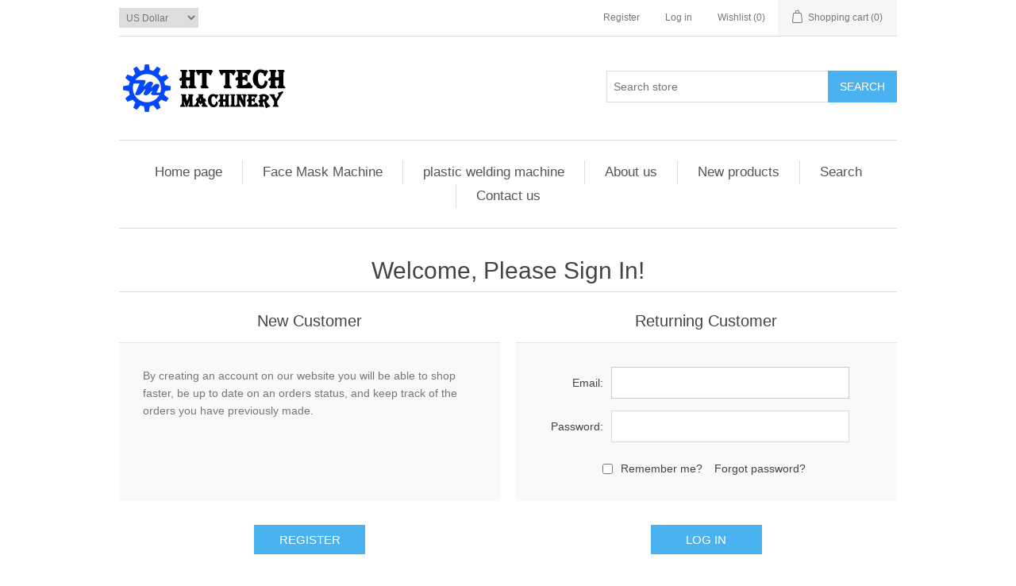

--- FILE ---
content_type: text/html; charset=utf-8
request_url: http://www.maskmachine.cc/login
body_size: 5720
content:


<!DOCTYPE html>
<html class="html-login-page">
<head>
    <title>Face Mask Machine, Respirator Making Machine, Dust Mask Machine. Login</title>
    <meta http-equiv="Content-type" content="text/html;charset=UTF-8" />
    <meta name="description" content="HT Tech Machinery is a professional supplier of Surgical Mask Machine, Cup Mask Machine and Fold Dust Mask Machine. With more than 18 years experience in export business, our team can assure you that we can understand your requirements well and deal with your project professionally." />
    <meta name="keywords" content="Face Mask Machine, Respirator Making Machine, Dust Mask Machine" />
    <meta name="generator" content="nopCommerce" />
    <meta name="viewport" content="width=device-width, initial-scale=1" />
    
    
    
    
    <link href="/Content/jquery-ui-themes/smoothness/jquery-ui-1.10.3.custom.min.css" rel="stylesheet" type="text/css" />
<link href="/Themes/DefaultClean/Content/css/styles.css" rel="stylesheet" type="text/css" />

    <script src="/Scripts/jquery-1.10.2.min.js" type="text/javascript"></script>
<script src="/Scripts/jquery.validate.min.js" type="text/javascript"></script>
<script src="/Scripts/jquery.validate.unobtrusive.min.js" type="text/javascript"></script>
<script src="/Scripts/jquery-ui-1.10.3.custom.min.js" type="text/javascript"></script>
<script src="/Scripts/jquery-migrate-1.2.1.min.js" type="text/javascript"></script>
<script src="/Scripts/public.common.js" type="text/javascript"></script>
<script src="/Scripts/public.ajaxcart.js" type="text/javascript"></script>

    
    
    
    
    
<link rel="shortcut icon" href="http://www.maskmachine.cc/favicon.ico" />
    <!--Powered by nopCommerce - http://www.nopCommerce.com-->
</head>
<body>
    



<div class="ajax-loading-block-window" style="display: none">
</div>
<div id="dialog-notifications-success" title="Notification" style="display:none;">
</div>
<div id="dialog-notifications-error" title="Error" style="display:none;">
</div>
<div id="dialog-notifications-warning" title="Warning" style="display:none;">
</div>
<div id="bar-notification" class="bar-notification">
    <span class="close" title="Close">&nbsp;</span>
</div>




<!--[if lte IE 7]>
    <div style="clear:both;height:59px;text-align:center;position:relative;">
        <a href="http://www.microsoft.com/windows/internet-explorer/default.aspx" target="_blank">
            <img src="/Themes/DefaultClean/Content/images/ie_warning.jpg" height="42" width="820" alt="You are using an outdated browser. For a faster, safer browsing experience, upgrade for free today." />
        </a>
    </div>
<![endif]-->


<div class="master-wrapper-page">
    
    <div class="header">
    
    <div class="header-upper">
        <div class="header-selectors-wrapper">
            
                <div class="currency-selector">
<select id="customerCurrency" name="customerCurrency" onchange="setLocation(this.value);"><option selected="selected" value="/changecurrency/1?returnurl=%2flogin">US Dollar</option>
<option value="/changecurrency/6?returnurl=%2flogin">Euro</option>
</select>
    </div>

            
            
        </div>
        <div class="header-links-wrapper">
            <div class="header-links">
    <ul>
        
            <li><a href="/register" class="ico-register">Register</a></li>
            <li><a href="/login" class="ico-login">Log in</a></li>
                            <li>
                <a href="/wishlist" class="ico-wishlist">
                    <span class="wishlist-label">Wishlist</span>
                    <span class="wishlist-qty">(0)</span>
                </a>
            </li>
                    <li id="topcartlink">
                <a href="/cart" class="ico-cart">
                    <span class="cart-label">Shopping cart</span>
                    <span class="cart-qty">(0)</span>
                </a>
            </li>
        
    </ul>
            <script type="text/javascript">
            $(document).ready(function () {
                $('.header').on('mouseenter', '#topcartlink', function () {
                    $('#flyout-cart').addClass('active');
                });
                $('.header').on('mouseleave', '#topcartlink', function () {
                    $('#flyout-cart').removeClass('active');
                });
                $('.header').on('mouseenter', '#flyout-cart', function () {
                    $('#flyout-cart').addClass('active');
                });
                $('.header').on('mouseleave', '#flyout-cart', function () {
                    $('#flyout-cart').removeClass('active');
                });
            });
        </script>
</div>

            <div id="flyout-cart" class="flyout-cart">
    <div class="mini-shopping-cart">
        <div class="count">
You have no items in your shopping cart.        </div>
    </div>
</div>

        </div>
    </div>
    <div class="header-lower">
        <div class="header-logo">
            <a href="/">
    <img title="" alt="HT Tech Machinery" src="http://maskmachine.cc/content/images/thumbs/0000003.png">
</a>
        </div>
        <div class="search-box store-search-box">
            <form action="/search" id="small-search-box-form" method="get">    <input type="text" class="search-box-text" id="small-searchterms" autocomplete="off" name="q" placeholder="Search store" />
    <input type="submit" class="button-1 search-box-button" value="Search" />
        <script type="text/javascript">
            $("#small-search-box-form").submit(function(event) {
                if ($("#small-searchterms").val() == "") {
                    alert('Please enter some search keyword');
                    $("#small-searchterms").focus();
                    event.preventDefault();
                }
            });
        </script>
        
            <script type="text/javascript">
                $(document).ready(function() {
                    $('#small-searchterms').autocomplete({
                            delay: 500,
                            minLength: 3,
                            source: '/catalog/searchtermautocomplete',
                            appendTo: '.search-box',
                            select: function(event, ui) {
                                $("#small-searchterms").val(ui.item.label);
                                setLocation(ui.item.producturl);
                                return false;
                            }
                        })
                        .data("ui-autocomplete")._renderItem = function(ul, item) {
                            var t = item.label;
                            //html encode
                            t = htmlEncode(t);
                            return $("<li></li>")
                                .data("item.autocomplete", item)
                                .append("<a><span>" + t + "</span></a>")
                                .appendTo(ul);
                        };
                });
            </script>
        
</form>
        </div>
    </div>
</div>

    <script type="text/javascript">
        AjaxCart.init(false, '.header-links .cart-qty', '.header-links .wishlist-qty', '#flyout-cart');
    </script>
    <div class="header-menu">
        

<ul class="top-menu">
    
        <li><a href="/">Home page</a></li>
    
    <li>
        <a href="/face-mask-machine">Face Mask Machine
        </a>
                <div class="sublist-toggle"></div>
                <ul class="sublist first-level">
    <li>
        <a href="/medical-face-mask-machine">Medical Face Mask Machine
        </a>

    </li>
    <li>
        <a href="/folding-dust-mask-machine">Folding Dust Mask Machine
        </a>

    </li>
    <li>
        <a href="/cup-mask-machine">Cup Mask Machine
        </a>

    </li>
                </ul>

    </li>
    <li>
        <a href="/plastic-welding-machine">plastic welding machine
        </a>

    </li>
            <li><a href="/about-us">About us</a></li>
            <li><a href="/newproducts">New products</a></li>
            <li><a href="/search">Search</a></li>
                        <li><a href="/contactus">Contact us</a></li>
    
</ul>

    <div class="menu-toggle">Menu</div>
    <ul class="top-menu mobile">
        
            <li><a href="/">Home page</a></li>
            <li>
        <a href="/face-mask-machine">Face Mask Machine
        </a>
                <div class="sublist-toggle"></div>
                <ul class="sublist first-level">
    <li>
        <a href="/medical-face-mask-machine">Medical Face Mask Machine
        </a>

    </li>
    <li>
        <a href="/folding-dust-mask-machine">Folding Dust Mask Machine
        </a>

    </li>
    <li>
        <a href="/cup-mask-machine">Cup Mask Machine
        </a>

    </li>
                </ul>

    </li>
    <li>
        <a href="/plastic-welding-machine">plastic welding machine
        </a>

    </li>
                    <li><a href="/about-us">About us</a></li>
                    <li><a href="/newproducts">New products</a></li>
                    <li><a href="/search">Search</a></li>
                                            <li><a href="/contactus">Contact us</a></li>
        
    </ul>
    <script type="text/javascript">
        $(document).ready(function () {
            $('.menu-toggle').click(function () {
                $(this).siblings('.top-menu.mobile').slideToggle('slow');
            });
            $('.top-menu.mobile .sublist-toggle').click(function () {
                $(this).siblings('.sublist').slideToggle('slow');
            });
        });
    </script>





    </div>
    <div class="master-wrapper-content">
        

        <div class="master-column-wrapper">
            
<div class="center-1">
    
    
<div class="page login-page">
    <div class="page-title">
        <h1>Welcome, Please Sign In!</h1>
    </div>
    

    

    <div class="page-body">
        <div class="customer-blocks">
                <div class="new-wrapper register-block">
                    <div class="title">
                        <strong>New Customer</strong>
                    </div>
                    <div class="text">
                        By creating an account on our website you will be able to shop faster, be up to date on an orders status, and keep track of the orders you have previously made.
                    </div>
                    <div class="buttons">
                        <input type="button" class="button-1 register-button" onclick="location.href='/register'" value="Register" />
                    </div>
                </div>
            <div class="returning-wrapper fieldset">
<form action="/login" method="post">                    <div class="title">
                        <strong>Returning Customer</strong>
                    </div>
                    <div class="form-fields">
                            <div class="inputs">
                                <label for="Email">Email:</label>
                                <input autofocus="autofocus" class="email" data-val="true" data-val-email="Wrong email" data-val-required="Please enter your email" id="Email" name="Email" type="text" value="" />
                                <span class="field-validation-valid" data-valmsg-for="Email" data-valmsg-replace="true"></span>
                            </div>
                        <div class="inputs">
                            <label for="Password">Password:</label>
                            <input class="password" id="Password" name="Password" type="password" />
                            <span class="field-validation-valid" data-valmsg-for="Password" data-valmsg-replace="true"></span>
                        </div>
                        <div class="inputs reversed">
                            <input data-val="true" data-val-required="&#39;Remember Me&#39; must not be empty." id="RememberMe" name="RememberMe" type="checkbox" value="true" /><input name="RememberMe" type="hidden" value="false" />
                            <label for="RememberMe">Remember me?</label>
                            <span class="forgot-password">
                                <a href="/passwordrecovery">Forgot password?</a>
                            </span>
                        </div>
                    </div>
                    <div class="buttons">
                        <input class="button-1 login-button" type="submit" value="Log in" />
                    </div>
</form>            </div>
        </div>
        <div class="external-authentication">
            
        </div>
            <div class="topic-block">
            <div class="topic-block-title">
                <h2>About login / registration</h2>
            </div>
        <div class="topic-block-body">
            <p>Put your login / registration information here. You can edit this in the admin site.</p>
        </div>
    </div>

    </div>
</div>

    
</div>

        </div>
        
    </div>
    <div class="footer">
    <div class="footer-upper">
        <div class="footer-block information">
            <div class="title">
                <strong>Information</strong>
            </div>
            <ul class="list">
                    <li><a href="/sitemap">Sitemap</a></li>
                                    <li><a href="/shipping-returns">Shipping &amp; returns</a></li>
                    <li><a href="/privacy-notice">Privacy notice</a></li>
                    <li><a href="/about-us">About us</a></li>
                <li><a href="/contactus">Contact us</a></li>
            </ul>
        </div>
        <div class="footer-block customer-service">
            <div class="title">
                <strong>Customer service</strong>
            </div>
            <ul class="list">
                <li><a href="/search">Search</a> </li>
                    <li><a href="/news">News</a></li>
                                                                    <li><a href="/recentlyviewedproducts">Recently viewed products</a></li>
                                    <li><a href="/compareproducts">Compare products list</a></li>
                                    <li><a href="/newproducts">New products</a></li>
                            </ul>
        </div>
        <div class="footer-block my-account">
            <div class="title">
                <strong>My account</strong>
            </div>
            <ul class="list">
                <li><a href="/customer/info">My account</a></li>
                <li><a href="/order/history">Orders</a></li>
                <li><a href="/customer/addresses">Addresses</a></li>
                    <li><a href="/cart">Shopping cart</a></li>
                                    <li><a href="/wishlist">Wishlist</a></li>
                                    <li><a href="/vendor/apply">Apply for vendor account</a></li>
                            </ul>
        </div>
        <div class="footer-block follow-us">
            <div class="social">
                <div class="title">
                    <strong>Follow us</strong>
                </div>
                <ul class="networks">
		<li class="facebook"><a href="https://www.facebook.com/facemaskmachine" target="_blank">Facebook</a></li>
			<li class="twitter"><a href="https://twitter.com/95maskmachine" target="_blank">Twitter</a></li>
			<li class="rss"><a href="/news/rss/1">RSS</a></li>
			<li class="youtube"><a href="https://www.youtube.com/channel/UCn1_mrJ02HK5BAt6Lua1rHA" target="_blank">YouTube</a></li>
			<li class="google-plus"><a href="https://plus.google.com/114084430967038131231" target="_blank">Google+</a></li>
</ul>
            </div>
            <div class="newsletter">
    <div class="title">
        <strong>Newsletter</strong>
    </div>
    <div class="newsletter-subscribe" id="newsletter-subscribe-block">
        <div class="newsletter-email">
            <input class="newsletter-subscribe-text" id="newsletter-email" name="NewsletterEmail" placeholder="Enter your email here..." type="text" value="" />
            <input type="button" value="Subscribe" id="newsletter-subscribe-button" class="button-1 newsletter-subscribe-button" />
        </div>
        <div class="newsletter-validation">
            <span id="subscribe-loading-progress" style="display: none;" class="please-wait">Wait...</span>
            <span class="field-validation-valid" data-valmsg-for="NewsletterEmail" data-valmsg-replace="true"></span>
        </div>
    </div>
    <div class="newsletter-result" id="newsletter-result-block"></div>
    <script type="text/javascript">
        function newsletter_subscribe(subscribe) {
            var subscribeProgress = $("#subscribe-loading-progress");
            subscribeProgress.show();
            var postData = {
                subscribe: subscribe,
                email: $("#newsletter-email").val()
            };
            $.ajax({
                cache: false,
                type: "POST",
                url: "/subscribenewsletter",
                data: postData,
                success: function(data) {
                    subscribeProgress.hide();
                    $("#newsletter-result-block").html(data.Result);
                    if (data.Success) {
                        $('#newsletter-subscribe-block').hide();
                        $('#newsletter-result-block').show();
                    } else {
                        $('#newsletter-result-block').fadeIn("slow").delay(2000).fadeOut("slow");
                    }
                },
                error: function(xhr, ajaxOptions, thrownError) {
                    alert('Failed to subscribe.');
                    subscribeProgress.hide();
                }
            });
        }

        $(document).ready(function () {
            $('#newsletter-subscribe-button').click(function () {
                    newsletter_subscribe('true');
            });
            $("#newsletter-email").keydown(function (event) {
                if (event.keyCode == 13) {
                    $("#newsletter-subscribe-button").click();
                    return false;
                }
            });
        });
    </script>
</div>

        </div>
    </div>
    <div class="footer-lower">
        <div class="footer-info">
            <span class="footer-disclaimer">Copyright &copy; 2026 HT Tech Machinery. All rights reserved.</span>
        </div>
            <div class="footer-powered-by">
                
                Powered by <a href="http://www.nopcommerce.com/copyrightremoval.aspx">nopCommerce</a>
            </div>
        
    </div>
    
</div>
<script type="text/javascript">
    $(document).ready(function () {
        $('.footer-block .title').click(function () {
            var e = window, a = 'inner';
            if (!('innerWidth' in window)) {
                a = 'client';
                e = document.documentElement || document.body;
            }
            var result = { width: e[a + 'Width'], height: e[a + 'Height'] };
            if (result.width < 769) {
                $(this).siblings('.list').slideToggle('slow');
            }
        });
    });
</script>
<script type="text/javascript">
    $(document).ready(function () {
        $('.block .title').click(function () {
            var e = window, a = 'inner';
            if (!('innerWidth' in window)) {
                a = 'client';
                e = document.documentElement || document.body;
            }
            var result = { width: e[a + 'Width'], height: e[a + 'Height'] };
            if (result.width < 1001) {
                $(this).siblings('.listbox').slideToggle('slow');
            }
        });
    });
</script>
</div>


    
    
</body>
</html>
